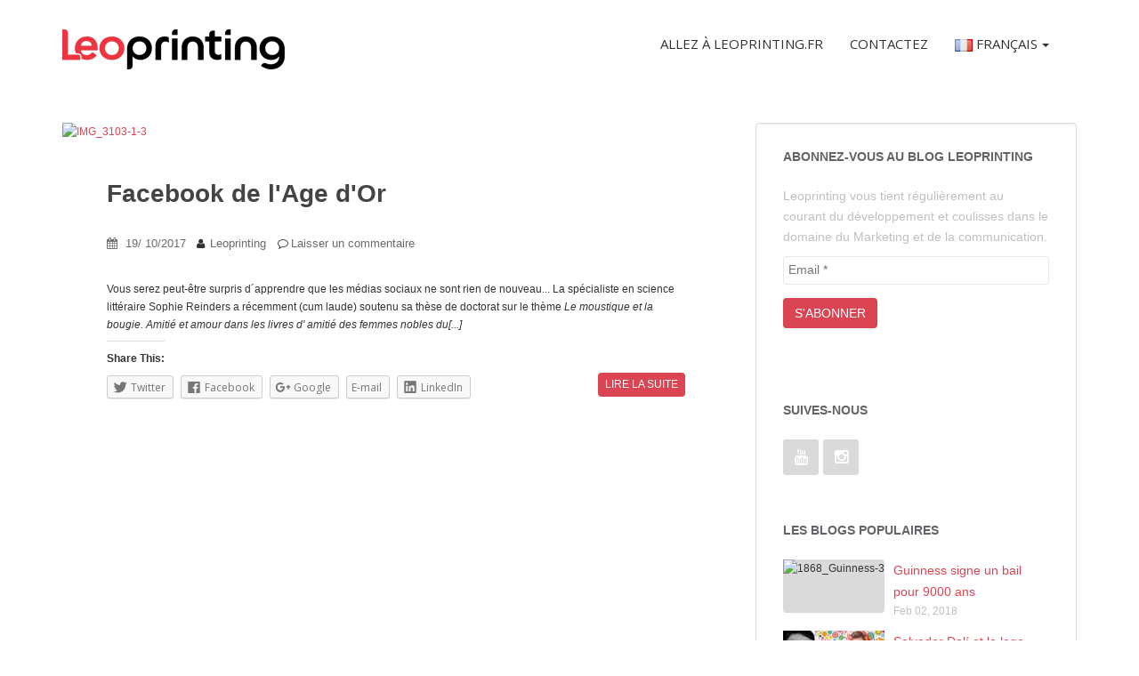

--- FILE ---
content_type: text/html;charset=utf-8
request_url: https://blog.leoprinting.fr/archive/2017/10
body_size: 7651
content:
<!doctype html><!--[if lt IE 7]> <html class="no-js lt-ie9 lt-ie8 lt-ie7" lang="en" > <![endif]--><!--[if IE 7]>    <html class="no-js lt-ie9 lt-ie8" lang="en" >        <![endif]--><!--[if IE 8]>    <html class="no-js lt-ie9" lang="en" >               <![endif]--><!--[if gt IE 8]><!--><html class="no-js" lang="en"><!--<![endif]--><head>
    <meta charset="utf-8">
    <meta http-equiv="X-UA-Compatible" content="IE=edge,chrome=1">
    <meta name="author" content="Leoprinting GmbH">
    <meta name="description" content="blog">
    <meta name="generator" content="HubSpot">
    <title>Blog | Leoprinting</title>
    <link rel="shortcut icon" href="https://blog.leoprinting.fr/hubfs/cropped-logoLP-lettercontouren-032C-zwart-e1432304551267.png">
    
<meta name="viewport" content="width=device-width, initial-scale=1">

    <script src="/hs/hsstatic/jquery-libs/static-1.1/jquery/jquery-1.7.1.js"></script>
<script>hsjQuery = window['jQuery'];</script>
    <meta property="og:description" content="blog">
    <meta property="og:title" content="Blog | Leoprinting">
    <meta name="twitter:description" content="blog">
    <meta name="twitter:title" content="Blog | Leoprinting">

    

    
    <style>
a.cta_button{-moz-box-sizing:content-box !important;-webkit-box-sizing:content-box !important;box-sizing:content-box !important;vertical-align:middle}.hs-breadcrumb-menu{list-style-type:none;margin:0px 0px 0px 0px;padding:0px 0px 0px 0px}.hs-breadcrumb-menu-item{float:left;padding:10px 0px 10px 10px}.hs-breadcrumb-menu-divider:before{content:'›';padding-left:10px}.hs-featured-image-link{border:0}.hs-featured-image{float:right;margin:0 0 20px 20px;max-width:50%}@media (max-width: 568px){.hs-featured-image{float:none;margin:0;width:100%;max-width:100%}}.hs-screen-reader-text{clip:rect(1px, 1px, 1px, 1px);height:1px;overflow:hidden;position:absolute !important;width:1px}
</style>

<link rel="stylesheet" href="/hs/hsstatic/AsyncSupport/static-1.501/sass/comments_listing_asset.css">
<!-- Editor Styles -->
<style id="hs_editor_style" type="text/css">
#hs_cos_wrapper_module_155679108947072  { display: block !important; padding-top: 18px !important }
</style>
    

    

<meta name="google-site-verification" content="9KM_isElfpZSPloNOFs-DSN7WQj_USww51Q_8Y5xBYo">
<meta name="google-site-verification" content="h2PoFAiPDXUPr9-XoIpM_UTMU0xxx0wIep46Mrhb8D8">
<meta name="google-site-verification" content="UTUKP_CKRCTGPjcOznbYnBbpFm5AGo5axZXC392wvxc">
<meta name="google-site-verification" content="Acqfaydm0yw0nIF6GecRoo8ao4fFmeMZEQdtQY_Zxec">
<meta name="google-site-verification" content="dwgkM0grsRrdU3uW49UaFtoMnr3yY--pHZlyMRfzJgc">
<meta name="google-site-verification" content="yhiABzsORzGfgHZlBc6usbgmo5r3w7zJB-QWNro4HqQ">
<meta name="google-site-verification" content="SOwW6MEqVRcfFqhonE3IoYnR-_tSmHSwjJpEDormZiU">
<meta name="google-site-verification" content="F8rG0s0aPy8eUTrH8jMfBJ57KyTrvtB6fP2K8IdyNYI">
<meta name="google-site-verification" content="AOuMzbCNFl-m5H9PGAsjsgIF-8yw8qNR4j3jkLH7lZg">

<!-- Google Tag Manager -->
<script>(function(w,d,s,l,i){w[l]=w[l]||[];w[l].push({'gtm.start':
new Date().getTime(),event:'gtm.js'});var f=d.getElementsByTagName(s)[0],
j=d.createElement(s),dl=l!='dataLayer'?'&l='+l:'';j.async=true;j.src=
'https://www.googletagmanager.com/gtm.js?id='+i+dl;f.parentNode.insertBefore(j,f);
})(window,document,'script','dataLayer','GTM-KF3NWQS');</script>
<!-- End Google Tag Manager -->

<meta property="og:type" content="blog">
<meta name="twitter:card" content="summary">
<meta name="twitter:domain" content="blog.leoprinting.fr">
<link rel="alternate" type="application/rss+xml" href="https://blog.leoprinting.fr/rss.xml">
<script src="//platform.linkedin.com/in.js" type="text/javascript">
    lang: en_US
</script>

<meta http-equiv="content-language" content="en">
<link rel="stylesheet" href="//7052064.fs1.hubspotusercontent-na1.net/hubfs/7052064/hub_generated/template_assets/DEFAULT_ASSET/1768583176902/template_layout.min.css">


<link rel="stylesheet" href="https://blog.leoprinting.fr/hubfs/hub_generated/template_assets/1/6366676035/1742567834535/template_Leoprinting_October2018-style.min.css">

    <style type="text/css">
#hs_form_target_module_1557484345362162 span.hs-form-required{
	display: none;
}
  .hs-rss-item.hs-with-featured-image {
    position: relative;
    padding-left: 110px;
    margin-bottom: 10px;
    min-height: 70px;
}
.hs-rss-item-image-wrapper {
    position: absolute;
    left: 0;
    top: 0;
    width: 114px;
}
.hs-rss-item-text {
    padding-left: 14px;
}
.popular-post-wrapper img.hs-rss-featured-image {
    width: 114px;
    height: 63px;
}
</style>
    

</head>
<body class="blog   hs-blog-id-7079976844 hs-blog-listing" style="">
    <div class="header-container-wrapper">
    <div class="header-container container-fluid">

<div class="row-fluid-wrapper row-depth-1 row-number-1 ">
<div class="row-fluid ">
<div class="span12 widget-span widget-type-global_group " style="" data-widget-type="global_group" data-x="0" data-w="12">
<div class="" data-global-widget-path="generated_global_groups/9287465992.html"><div class="row-fluid-wrapper row-depth-1 row-number-1 ">
<div class="row-fluid ">
<div class="span12 widget-span widget-type-cell custom-header" style="" data-widget-type="cell" data-x="0" data-w="12">

<div class="row-fluid-wrapper row-depth-1 row-number-2 ">
<div class="row-fluid ">
<div class="span12 widget-span widget-type-cell page-center" style="" data-widget-type="cell" data-x="0" data-w="12">

<div class="row-fluid-wrapper row-depth-1 row-number-3 ">
<div class="row-fluid ">
<div class="span4 widget-span widget-type-custom_widget custom-logo" style="" data-widget-type="custom_widget" data-x="0" data-w="4">
<div id="hs_cos_wrapper_module_155679108947072" class="hs_cos_wrapper hs_cos_wrapper_widget hs_cos_wrapper_type_module widget-type-rich_text" style="" data-hs-cos-general-type="widget" data-hs-cos-type="module"><span id="hs_cos_wrapper_module_155679108947072_" class="hs_cos_wrapper hs_cos_wrapper_widget hs_cos_wrapper_type_rich_text" style="" data-hs-cos-general-type="widget" data-hs-cos-type="rich_text"><p><img src="https://blog.leoprinting.fr/hs-fs/hubfs/leoprinting-logo-25.png?width=250&amp;height=45&amp;name=leoprinting-logo-25.png" width="250" height="45" loading="lazy" alt="leoprinting-logo-25" style="height: auto; max-width: 100%; width: 250px;" srcset="https://blog.leoprinting.fr/hs-fs/hubfs/leoprinting-logo-25.png?width=125&amp;height=23&amp;name=leoprinting-logo-25.png 125w, https://blog.leoprinting.fr/hs-fs/hubfs/leoprinting-logo-25.png?width=250&amp;height=45&amp;name=leoprinting-logo-25.png 250w, https://blog.leoprinting.fr/hs-fs/hubfs/leoprinting-logo-25.png?width=375&amp;height=68&amp;name=leoprinting-logo-25.png 375w, https://blog.leoprinting.fr/hs-fs/hubfs/leoprinting-logo-25.png?width=500&amp;height=90&amp;name=leoprinting-logo-25.png 500w, https://blog.leoprinting.fr/hs-fs/hubfs/leoprinting-logo-25.png?width=625&amp;height=113&amp;name=leoprinting-logo-25.png 625w, https://blog.leoprinting.fr/hs-fs/hubfs/leoprinting-logo-25.png?width=750&amp;height=135&amp;name=leoprinting-logo-25.png 750w" sizes="(max-width: 250px) 100vw, 250px"><a href="https://blog.leoprinting.fr/"></a></p></span></div>

</div><!--end widget-span -->
<div class="span8 widget-span widget-type-custom_widget custom-menu-primary" style="" data-widget-type="custom_widget" data-x="4" data-w="8">
<div id="hs_cos_wrapper_module_155679108947073" class="hs_cos_wrapper hs_cos_wrapper_widget hs_cos_wrapper_type_module widget-type-menu" style="" data-hs-cos-general-type="widget" data-hs-cos-type="module">
<span id="hs_cos_wrapper_module_155679108947073_" class="hs_cos_wrapper hs_cos_wrapper_widget hs_cos_wrapper_type_menu" style="" data-hs-cos-general-type="widget" data-hs-cos-type="menu"><div id="hs_menu_wrapper_module_155679108947073_" class="hs-menu-wrapper active-branch flyouts hs-menu-flow-horizontal" role="navigation" data-sitemap-name="default" data-menu-id="9287470262" aria-label="Navigation Menu">
 <ul role="menu">
  <li class="hs-menu-item hs-menu-depth-1" role="none"><a href="https://www.leoprinting.fr/" role="menuitem">ALLEZ À LEOPRINTING.FR</a></li>
  <li class="hs-menu-item hs-menu-depth-1" role="none"><a href="https://www.leoprinting.fr/page/fr/contact" role="menuitem">CONTACTEZ</a></li>
  <li class="hs-menu-item hs-menu-depth-1 hs-item-has-children" role="none"><a href="https://blog.leoprinting.fr/" aria-haspopup="true" aria-expanded="false" role="menuitem"><img alt="FR" src="https://blog.leoprinting.fr/hubfs/flags/fr.png" style="width:20px; display: initial;"> Français</a>
   <ul role="menu" class="hs-menu-children-wrapper">
    <li class="hs-menu-item hs-menu-depth-2" role="none"><a href="https://blog.leoprinting.de/" role="menuitem"><img alt="DE" src="https://blog.leoprinting.fr/hubfs/flags/de.png" style="width:20px; display: initial;"> Deutsch</a></li>
    <li class="hs-menu-item hs-menu-depth-2" role="none"><a href="https://blog.leoprinting.co.uk/" role="menuitem"><img alt="EN" src="https://blog.leoprinting.fr/hubfs/flags/en.png" style="width:20px; display: initial;"> English</a></li>
    <li class="hs-menu-item hs-menu-depth-2" role="none"><a href="https://blog.leoprinting.be/" role="menuitem"><img alt="BE" src="https://blog.leoprinting.fr/hubfs/flags/be.png" style="width:20px; display: initial;"> Belgium</a></li>
    <li class="hs-menu-item hs-menu-depth-2" role="none"><a href="https://blog.leoprinting.nl/" role="menuitem"><img alt="NL" src="https://blog.leoprinting.fr/hubfs/flags/nl.png" style="width:20px; display: initial;"> Nederlands</a></li>
    <li class="hs-menu-item hs-menu-depth-2" role="none"><a href="https://blog.leoprinting.es/" role="menuitem"><img alt="ES" src="https://blog.leoprinting.fr/hubfs/flags/es.png" style="width:20px; display: initial;"> Español</a></li>
   </ul></li>
 </ul>
</div></span></div>

</div><!--end widget-span -->
</div><!--end row-->
</div><!--end row-wrapper -->

</div><!--end widget-span -->
</div><!--end row-->
</div><!--end row-wrapper -->

</div><!--end widget-span -->
</div><!--end row-->
</div><!--end row-wrapper -->
</div>
</div><!--end widget-span -->
</div><!--end row-->
</div><!--end row-wrapper -->

    </div><!--end header -->
</div><!--end header wrapper -->

<div class="body-container-wrapper">
    <div class="body-container container-fluid">

<div class="row-fluid-wrapper row-depth-1 row-number-1 ">
<div class="row-fluid ">
<div class="span12 widget-span widget-type-cell page-center content-wrapper" style="" data-widget-type="cell" data-x="0" data-w="12">

<div class="row-fluid-wrapper row-depth-1 row-number-2 ">
<div class="row-fluid ">
<div class="span8 widget-span widget-type-cell blog-content" style="" data-widget-type="cell" data-x="0" data-w="8">

<div class="row-fluid-wrapper row-depth-1 row-number-3 ">
<div class="row-fluid ">
<div class="span12 widget-span widget-type-custom_widget " style="" data-widget-type="custom_widget" data-x="0" data-w="12">
<div id="hs_cos_wrapper_module_1523032069834331" class="hs_cos_wrapper hs_cos_wrapper_widget hs_cos_wrapper_type_module widget-type-blog_content" style="" data-hs-cos-general-type="widget" data-hs-cos-type="module">
   <div class="blog-section">
<div class="blog-listing-wrapper cell-wrapper">
<div class="post-listing">
<div class="post-item">
<div class="post-item-inner-wrapper">
<div class="hs-featured-image-wrapper">
<a href="https://blog.leoprinting.fr/blog/facebook-de-lage-dor-facebook-de-lage-dor" title="" class="hs-featured-image-link">
<img src="https://blog.leoprinting.fr/hs-fs/hubfs/IMG_3103-1-3.jpg?width=755&amp;name=IMG_3103-1-3.jpg" class="hs-featured-image" alt="IMG_3103-1-3">
</a>
</div>
<div class="blog-contant-wrap">
<div class="blog-title-sec">
<h2><a href="https://blog.leoprinting.fr/blog/facebook-de-lage-dor-facebook-de-lage-dor">Facebook de l'Age d'Or</a></h2>
<div class="blog-author-wrap">
<span class="posted-on">
<i class="fa fa-calendar"></i>19/ 10/2017
</span>
<span class="author-name-sec">
<i class="fa fa-user"></i>
<a class="author-link" href="https://blog.leoprinting.fr/author/leoprinting">Leoprinting</a>
</span>
<span class="comments-link">
<i class="fa fa-comment-o"></i>
<a href="https://blog.leoprinting.fr/blog/facebook-de-lage-dor-facebook-de-lage-dor#comments-listing">Laisser un commentaire</a>
</span>
</div>
</div>
<div class="entry-content">
<div class="post-body clearfix">
<p>Vous serez peut-être surpris d´apprendre que les médias sociaux ne sont rien de nouveau... La spécialiste en science littéraire Sophie Reinders a récemment (cum laude) soutenu sa thèse de doctorat sur le thème <em>Le moustique et la bougie. Amitié et amour dans les livres d' amitié des femmes nobles du[...]</em></p>
</div>
<div class="social-share">
<div class="social-share-sd-sharing">
<h3 class="sd-title">
<span>Share this:</span>
</h3>
<div class="sd-content">
<ul>
<li class="share-twitter">
<a href="https://twitter.com/intent/tweet?url=https://blog.leoprinting.fr/blog/facebook-de-lage-dor-facebook-de-lage-dor&amp;text=Facebook%20de%20l'Age%20d'Or" target="_blank" class="share-twitter sd-button share-icon" title="Click to share with Twitter">
<span>Twitter</span>
</a>
</li>
<li class="share-facebook">
<a href="http://www.facebook.com/share.php?u=https://blog.leoprinting.fr/blog/facebook-de-lage-dor-facebook-de-lage-dor" onclick="window.open('http://www.facebook.com/share.php?u=https://blog.leoprinting.fr/blog/facebook-de-lage-dor-facebook-de-lage-dor', 'newwindow', 'width=530,height=600,toolbar=no,directories=no,status=no,menubar=no,scrollbars=yes,copyhistory=no,resizable=yes'); return false;" target="_blank" class="share-facebook sd-button share-icon" title="Click to share on Facebook">
<span>Facebook</span>
</a>
</li>	
<li class="share-google-plus-1">
<a href="https://plus.google.com/share?url=https://blog.leoprinting.fr/blog/facebook-de-lage-dor-facebook-de-lage-dor" onclick="window.open('https://plus.google.com/share?url=https://blog.leoprinting.fr/blog/facebook-de-lage-dor-facebook-de-lage-dor', 'newwindow', 'width=530,height=600,toolbar=no,directories=no,status=no,menubar=no,scrollbars=yes,copyhistory=no,resizable=yes'); return false;" target="_self" class="share-google-plus-1 sd-button share-icon" title="Click to share on Google+">
<span>Google</span>
</a>
</li>
<li class="share-email share-service-visible">
<a class="share_email" href="mailto:?body=https://blog.leoprinting.fr/blog/facebook-de-lage-dor-facebook-de-lage-dor" title="email">
<span>E-mail</span>
</a>
</li>
<li class="share-linkedin">
<a onclick="window.open('http://www.linkedin.com/shareArticle?mini=true&amp;url=https://blog.leoprinting.fr/blog/facebook-de-lage-dor-facebook-de-lage-dor', 'newwindow', 'width=530,height=600,toolbar=no,directories=no,status=no,menubar=no,scrollbars=yes,copyhistory=no,resizable=yes'); return false;" target="_self" class="share-linkedin sd-button share-icon" title="Click to share on LinkedIn.">
<span>LinkedIn</span>
</a>
</li>
<li class="share-end"></li>
</ul>
</div>
</div>
</div>
<div class="read-more-btn">
<a class="more-link" href="https://blog.leoprinting.fr/blog/facebook-de-lage-dor-facebook-de-lage-dor">Lire la suite</a>
</div>
</div>
</div>
</div>
</div>
</div>
<div class="blog-pagination clearfix">
</div>
</div>
</div>
</div>

</div><!--end widget-span -->
</div><!--end row-->
</div><!--end row-wrapper -->

<div class="row-fluid-wrapper row-depth-1 row-number-4 ">
<div class="row-fluid ">
<div class="span12 widget-span widget-type-custom_widget " style="" data-widget-type="custom_widget" data-x="0" data-w="12">
<div id="hs_cos_wrapper_module_154037620553267" class="hs_cos_wrapper hs_cos_wrapper_widget hs_cos_wrapper_type_module" style="" data-hs-cos-general-type="widget" data-hs-cos-type="module"><div class="custom-related-wrapper">
  
</div></div>

</div><!--end widget-span -->
</div><!--end row-->
</div><!--end row-wrapper -->

<div class="row-fluid-wrapper row-depth-1 row-number-5 ">
<div class="row-fluid ">
<div class="span12 widget-span widget-type-custom_widget " style="" data-widget-type="custom_widget" data-x="0" data-w="12">
<div id="hs_cos_wrapper_module_1523032063950328" class="hs_cos_wrapper hs_cos_wrapper_widget hs_cos_wrapper_type_module widget-type-blog_comments" style="" data-hs-cos-general-type="widget" data-hs-cos-type="module"><span id="hs_cos_wrapper_module_1523032063950328_blog_comments" class="hs_cos_wrapper hs_cos_wrapper_widget hs_cos_wrapper_type_blog_comments" style="" data-hs-cos-general-type="widget" data-hs-cos-type="blog_comments">
</span></div>

</div><!--end widget-span -->
</div><!--end row-->
</div><!--end row-wrapper -->

<div class="row-fluid-wrapper row-depth-1 row-number-6 ">
<div class="row-fluid ">
<div class="span12 widget-span widget-type-custom_widget " style="" data-widget-type="custom_widget" data-x="0" data-w="12">
<div id="hs_cos_wrapper_module_1540467341224162" class="hs_cos_wrapper hs_cos_wrapper_widget hs_cos_wrapper_type_module" style="" data-hs-cos-general-type="widget" data-hs-cos-type="module"></div>

</div><!--end widget-span -->
</div><!--end row-->
</div><!--end row-wrapper -->

</div><!--end widget-span -->
<div class="span4 widget-span widget-type-cell blog-sidebar" style="" data-widget-type="cell" data-x="8" data-w="4">

<div class="row-fluid-wrapper row-depth-1 row-number-7 ">
<div class="row-fluid ">
<div class="span12 widget-span widget-type-custom_widget custom-blog-sidebar-form" style="" data-widget-type="custom_widget" data-x="0" data-w="12">
<div id="hs_cos_wrapper_module_1557484345362162" class="hs_cos_wrapper hs_cos_wrapper_widget hs_cos_wrapper_type_module widget-type-form" style="" data-hs-cos-general-type="widget" data-hs-cos-type="module">


	



	<span id="hs_cos_wrapper_module_1557484345362162_" class="hs_cos_wrapper hs_cos_wrapper_widget hs_cos_wrapper_type_form" style="" data-hs-cos-general-type="widget" data-hs-cos-type="form"><h3 id="hs_cos_wrapper_module_1557484345362162_title" class="hs_cos_wrapper form-title" data-hs-cos-general-type="widget_field" data-hs-cos-type="text">ABONNEZ-VOUS AU BLOG LEOPRINTING</h3>

<div id="hs_form_target_module_1557484345362162"></div>









</span>
</div>

</div><!--end widget-span -->
</div><!--end row-->
</div><!--end row-wrapper -->

<div class="row-fluid-wrapper row-depth-1 row-number-8 ">
<div class="row-fluid ">
<div class="span12 widget-span widget-type-custom_widget " style="" data-widget-type="custom_widget" data-x="0" data-w="12">
<div id="hs_cos_wrapper_module_1557494146382128" class="hs_cos_wrapper hs_cos_wrapper_widget hs_cos_wrapper_type_module" style="" data-hs-cos-general-type="widget" data-hs-cos-type="module"><div id="sparkling-social-4" class="widget sparkling-social">
  <h3 class="widget-title">
    <span>SUIVES-NOUS</span>
  </h3>
  <div class="sidebar-social-icons">
    <a href="https://www.youtube.com/channel/UCp1BUUczyECJ0QFV7JLOFcg" class="youtube" target="_blank">
      <i class="social_icon fa fa-youtube"></i>
    </a>
    <a href="https://www.instagram.com/leoprinting/?hl=nl" class="instagram" target="_blank">
      <i class="social_icon fa fa-instagram"></i>
    </a>
  </div>
</div></div>

</div><!--end widget-span -->
</div><!--end row-->
</div><!--end row-wrapper -->

<div class="row-fluid-wrapper row-depth-1 row-number-9 ">
<div class="row-fluid ">
<div class="span12 widget-span widget-type-custom_widget custom-sidebar-popular post" style="" data-widget-type="custom_widget" data-x="0" data-w="12">
<div id="hs_cos_wrapper_module_1557494222488268" class="hs_cos_wrapper hs_cos_wrapper_widget hs_cos_wrapper_type_module" style="" data-hs-cos-general-type="widget" data-hs-cos-type="module"><div class="popular-post-wrapper">
  <h3>LES BLOGS POPULAIRES</h3>
  
  
  <div class="hs-rss-item  hs-with-featured-image">
    <div class="hs-rss-item-image-wrapper">
       <img alt="1868_Guinness-3" src="https://blog.leoprinting.fr/hs-fs/hubfs/1868_Guinness-3.jpg?width=133&amp;name=1868_Guinness-3.jpg" class="hs-rss-featured-image">
    </div>
    <div class="hs-rss-item-text">
      <a href="https://blog.leoprinting.fr/blog/guinness-signe-un-contrat-de-location-en-1759-pour-plus-de-9000-ans-et-continue-encore-aujourdhui-de-payer-le-loyer" class="hs-rss-title"><span>Guinness signe un bail pour 9000 ans</span></a>
      <span class="date">Feb 02, 2018</span>
    </div>
  </div>
  
  <div class="hs-rss-item  hs-with-featured-image">
    <div class="hs-rss-item-image-wrapper">
       <img alt="Omslag-4" src="https://blog.leoprinting.fr/hs-fs/hubfs/Omslag-4.jpg?width=133&amp;name=Omslag-4.jpg" class="hs-rss-featured-image">
    </div>
    <div class="hs-rss-item-text">
      <a href="https://blog.leoprinting.fr/blog/salvador-dali-et-le-logo-chupa-chups" class="hs-rss-title"><span>Salvador Dalí et le logo Chupa Chups</span></a>
      <span class="date">Jun 02, 2017</span>
    </div>
  </div>
  
  <div class="hs-rss-item  hs-with-featured-image">
    <div class="hs-rss-item-image-wrapper">
      
    </div>
    <div class="hs-rss-item-text">
      <a href="https://blog.leoprinting.fr/blog/lhistoire-du-logo-apple" class="hs-rss-title"><span>L'Histoire du Logo Apple</span></a>
      <span class="date">Apr 20, 2017</span>
    </div>
  </div>
  
</div></div>

</div><!--end widget-span -->
</div><!--end row-->
</div><!--end row-wrapper -->

<div class="row-fluid-wrapper row-depth-1 row-number-10 ">
<div class="row-fluid ">
<div class="span12 widget-span widget-type-custom_widget custom-sidebar-archives" style="" data-widget-type="custom_widget" data-x="0" data-w="12">
<div id="hs_cos_wrapper_module_1557494292093436" class="hs_cos_wrapper hs_cos_wrapper_widget hs_cos_wrapper_type_module widget-type-post_filter" style="" data-hs-cos-general-type="widget" data-hs-cos-type="module">
  


<span id="hs_cos_wrapper_module_1557494292093436_" class="hs_cos_wrapper hs_cos_wrapper_widget hs_cos_wrapper_type_post_filter" style="" data-hs-cos-general-type="widget" data-hs-cos-type="post_filter"><div class="block">
  <h3>ARCHIVE</h3>
  <div class="widget-module">
    <ul>
      
        <li>
          <a href="https://blog.leoprinting.fr/archive/2017/06">June 2017 <span class="filter-link-count" dir="ltr">(5)</span></a>
        </li>
      
        <li>
          <a href="https://blog.leoprinting.fr/archive/2017/04">April 2017 <span class="filter-link-count" dir="ltr">(4)</span></a>
        </li>
      
        <li>
          <a href="https://blog.leoprinting.fr/archive/2017/05">May 2017 <span class="filter-link-count" dir="ltr">(4)</span></a>
        </li>
      
        <li>
          <a href="https://blog.leoprinting.fr/archive/2017/08">August 2017 <span class="filter-link-count" dir="ltr">(4)</span></a>
        </li>
      
        <li>
          <a href="https://blog.leoprinting.fr/archive/2017/09">September 2017 <span class="filter-link-count" dir="ltr">(4)</span></a>
        </li>
      
        <li style="display:none;">
          <a href="https://blog.leoprinting.fr/archive/2017/03">March 2017 <span class="filter-link-count" dir="ltr">(3)</span></a>
        </li>
      
        <li style="display:none;">
          <a href="https://blog.leoprinting.fr/archive/2017/07">July 2017 <span class="filter-link-count" dir="ltr">(3)</span></a>
        </li>
      
        <li style="display:none;">
          <a href="https://blog.leoprinting.fr/archive/2018/03">March 2018 <span class="filter-link-count" dir="ltr">(2)</span></a>
        </li>
      
        <li style="display:none;">
          <a href="https://blog.leoprinting.fr/archive/2018/06">June 2018 <span class="filter-link-count" dir="ltr">(2)</span></a>
        </li>
      
        <li style="display:none;">
          <a href="https://blog.leoprinting.fr/archive/2020/03">March 2020 <span class="filter-link-count" dir="ltr">(2)</span></a>
        </li>
      
        <li style="display:none;">
          <a href="https://blog.leoprinting.fr/archive/2020/05">May 2020 <span class="filter-link-count" dir="ltr">(2)</span></a>
        </li>
      
        <li style="display:none;">
          <a href="https://blog.leoprinting.fr/archive/2017/10">October 2017 <span class="filter-link-count" dir="ltr">(1)</span></a>
        </li>
      
        <li style="display:none;">
          <a href="https://blog.leoprinting.fr/archive/2017/11">November 2017 <span class="filter-link-count" dir="ltr">(1)</span></a>
        </li>
      
        <li style="display:none;">
          <a href="https://blog.leoprinting.fr/archive/2017/12">December 2017 <span class="filter-link-count" dir="ltr">(1)</span></a>
        </li>
      
        <li style="display:none;">
          <a href="https://blog.leoprinting.fr/archive/2018/01">January 2018 <span class="filter-link-count" dir="ltr">(1)</span></a>
        </li>
      
        <li style="display:none;">
          <a href="https://blog.leoprinting.fr/archive/2018/02">February 2018 <span class="filter-link-count" dir="ltr">(1)</span></a>
        </li>
      
        <li style="display:none;">
          <a href="https://blog.leoprinting.fr/archive/2018/05">May 2018 <span class="filter-link-count" dir="ltr">(1)</span></a>
        </li>
      
        <li style="display:none;">
          <a href="https://blog.leoprinting.fr/archive/2018/07">July 2018 <span class="filter-link-count" dir="ltr">(1)</span></a>
        </li>
      
        <li style="display:none;">
          <a href="https://blog.leoprinting.fr/archive/2018/08">August 2018 <span class="filter-link-count" dir="ltr">(1)</span></a>
        </li>
      
        <li style="display:none;">
          <a href="https://blog.leoprinting.fr/archive/2018/09">September 2018 <span class="filter-link-count" dir="ltr">(1)</span></a>
        </li>
      
        <li style="display:none;">
          <a href="https://blog.leoprinting.fr/archive/2018/10">October 2018 <span class="filter-link-count" dir="ltr">(1)</span></a>
        </li>
      
        <li style="display:none;">
          <a href="https://blog.leoprinting.fr/archive/2018/11">November 2018 <span class="filter-link-count" dir="ltr">(1)</span></a>
        </li>
      
        <li style="display:none;">
          <a href="https://blog.leoprinting.fr/archive/2019/10">October 2019 <span class="filter-link-count" dir="ltr">(1)</span></a>
        </li>
      
        <li style="display:none;">
          <a href="https://blog.leoprinting.fr/archive/2020/12">December 2020 <span class="filter-link-count" dir="ltr">(1)</span></a>
        </li>
      
        <li style="display:none;">
          <a href="https://blog.leoprinting.fr/archive/2024/06">June 2024 <span class="filter-link-count" dir="ltr">(1)</span></a>
        </li>
      
        <li style="display:none;">
          <a href="https://blog.leoprinting.fr/archive/2024/10">October 2024 <span class="filter-link-count" dir="ltr">(1)</span></a>
        </li>
      
    </ul>
    
      <a class="filter-expand-link" href="#">See all</a>
    
  </div>
</div>
</span></div>

</div><!--end widget-span -->
</div><!--end row-->
</div><!--end row-wrapper -->

<div class="row-fluid-wrapper row-depth-1 row-number-11 ">
<div class="row-fluid ">
<div class="span12 widget-span widget-type-custom_widget custom-sidebar-category" style="" data-widget-type="custom_widget" data-x="0" data-w="12">
<div id="hs_cos_wrapper_module_1557494386151701" class="hs_cos_wrapper hs_cos_wrapper_widget hs_cos_wrapper_type_module widget-type-post_filter" style="" data-hs-cos-general-type="widget" data-hs-cos-type="module">
  


<span id="hs_cos_wrapper_module_1557494386151701_" class="hs_cos_wrapper hs_cos_wrapper_widget hs_cos_wrapper_type_post_filter" style="" data-hs-cos-general-type="widget" data-hs-cos-type="post_filter"><div class="block">
  <h3>CATEGORIES</h3>
  <div class="widget-module">
    <ul>
      
        <li>
          <a href="https://blog.leoprinting.fr/tag/leoprinting-fr">Leoprinting <span class="filter-link-count" dir="ltr">(32)</span></a>
        </li>
      
        <li>
          <a href="https://blog.leoprinting.fr/tag/marketing-fr">Marketing <span class="filter-link-count" dir="ltr">(27)</span></a>
        </li>
      
        <li>
          <a href="https://blog.leoprinting.fr/tag/nieuws-fr">Actualités <span class="filter-link-count" dir="ltr">(18)</span></a>
        </li>
      
        <li>
          <a href="https://blog.leoprinting.fr/tag/producten-fr">Produit <span class="filter-link-count" dir="ltr">(11)</span></a>
        </li>
      
        <li>
          <a href="https://blog.leoprinting.fr/tag/uncategorized-fr">Uncategorized <span class="filter-link-count" dir="ltr">(6)</span></a>
        </li>
      
        <li style="display:none;">
          <a href="https://blog.leoprinting.fr/tag/customer-loyalty">Customer Loyalty <span class="filter-link-count" dir="ltr">(1)</span></a>
        </li>
      
        <li style="display:none;">
          <a href="https://blog.leoprinting.fr/tag/employee-loyalty">Employee Loyalty <span class="filter-link-count" dir="ltr">(1)</span></a>
        </li>
      
        <li style="display:none;">
          <a href="https://blog.leoprinting.fr/tag/inspiration">Inspiration <span class="filter-link-count" dir="ltr">(1)</span></a>
        </li>
      
        <li style="display:none;">
          <a href="https://blog.leoprinting.fr/tag/leoprinting">Leoprinting <span class="filter-link-count" dir="ltr">(1)</span></a>
        </li>
      
        <li style="display:none;">
          <a href="https://blog.leoprinting.fr/tag/marketing-nl">Marketing <span class="filter-link-count" dir="ltr">(1)</span></a>
        </li>
      
    </ul>
    
      <a class="filter-expand-link" href="#">See all</a>
    
  </div>
</div>
</span></div>

</div><!--end widget-span -->
</div><!--end row-->
</div><!--end row-wrapper -->

</div><!--end widget-span -->
</div><!--end row-->
</div><!--end row-wrapper -->

</div><!--end widget-span -->
</div><!--end row-->
</div><!--end row-wrapper -->

    </div><!--end body -->
</div><!--end body wrapper -->

<div class="footer-container-wrapper">
    <div class="footer-container container-fluid">

<div class="row-fluid-wrapper row-depth-1 row-number-1 ">
<div class="row-fluid ">
<div class="span12 widget-span widget-type-cell " style="" data-widget-type="cell" data-x="0" data-w="12">

<div class="row-fluid-wrapper row-depth-1 row-number-2 ">
<div class="row-fluid ">
<div class="span12 widget-span widget-type-cell custom-footer" style="" data-widget-type="cell" data-x="0" data-w="12">

<div class="row-fluid-wrapper row-depth-1 row-number-3 ">
<div class="row-fluid ">
<div class="span12 widget-span widget-type-cell custom-footer-top" style="" data-widget-type="cell" data-x="0" data-w="12">

<div class="row-fluid-wrapper row-depth-1 row-number-4 ">
<div class="row-fluid ">
<div class="span12 widget-span widget-type-cell page-center" style="" data-widget-type="cell" data-x="0" data-w="12">

<div class="row-fluid-wrapper row-depth-2 row-number-1 ">
<div class="row-fluid ">
<div class="span4 widget-span widget-type-custom_widget custom-footer-info" style="" data-widget-type="custom_widget" data-x="0" data-w="4">
<div id="hs_cos_wrapper_module_155738920300562" class="hs_cos_wrapper hs_cos_wrapper_widget hs_cos_wrapper_type_module widget-type-rich_text" style="" data-hs-cos-general-type="widget" data-hs-cos-type="module"><span id="hs_cos_wrapper_module_155738920300562_" class="hs_cos_wrapper hs_cos_wrapper_widget hs_cos_wrapper_type_rich_text" style="" data-hs-cos-general-type="widget" data-hs-cos-type="rich_text"><h3>À PROPOS DE LEOPRINTING</h3>
<br><span>Votre idée en un produit promotionnel unique. Le but de Leoprinting est d´aider les entreprises à communiquer efficacement leur marque, produit ou message sur le marché afin d´établir et renforcer les relations commerciales.<span>&nbsp;</span></span><br><br><strong>Leoprinting France</strong><br><span>121, rue Chanzy BP 90140</span><br><span>59260 Lille-Hellemmes</span><br><span>France</span><br><br><span>Tel: +33 36 688 0494</span><br><span>https://www.leoprinting.fr</span><br><span>contact@leoprinting.com</span></span></div>

</div><!--end widget-span -->
<div class="span4 widget-span widget-type-custom_widget custom-footer-form1" style="" data-widget-type="custom_widget" data-x="4" data-w="4">
<div id="hs_cos_wrapper_module_155738920300563" class="hs_cos_wrapper hs_cos_wrapper_widget hs_cos_wrapper_type_module widget-type-form" style="" data-hs-cos-general-type="widget" data-hs-cos-type="module">


	



	<span id="hs_cos_wrapper_module_155738920300563_" class="hs_cos_wrapper hs_cos_wrapper_widget hs_cos_wrapper_type_form" style="" data-hs-cos-general-type="widget" data-hs-cos-type="form"><h3 id="hs_cos_wrapper_module_155738920300563_title" class="hs_cos_wrapper form-title" data-hs-cos-general-type="widget_field" data-hs-cos-type="text">ABONNEZ-VOUS AU BLOG LEOPRINTING</h3>

<div id="hs_form_target_module_155738920300563"></div>









</span>
</div>

</div><!--end widget-span -->
<div class="span4 widget-span widget-type-custom_widget custom-footer-form2" style="" data-widget-type="custom_widget" data-x="8" data-w="4">
<div id="hs_cos_wrapper_module_155738920300664" class="hs_cos_wrapper hs_cos_wrapper_widget hs_cos_wrapper_type_module" style="" data-hs-cos-general-type="widget" data-hs-cos-type="module"><div class="custom-ft-form">
<h3>Buscar un blog</h3>
<form method="get" class="form-search" action="/hs-search-results">
  <div class="row">
      <div class="input-group">
        <input type="text" class="form-control search-query" name="term" placeholder="Buscar...">
        <input type="hidden" name="type" value="BLOG_POST">
        <span class="input-group-btn">
          <button type="submit" class="btn btn-default" name="submit" id="searchsubmit" value="Go" style=""><span class="glyphicon glyphicon-search"></span></button>
        </span>
      </div>
    </div>
  </form>
</div></div>

</div><!--end widget-span -->
</div><!--end row-->
</div><!--end row-wrapper -->

</div><!--end widget-span -->
</div><!--end row-->
</div><!--end row-wrapper -->

</div><!--end widget-span -->
</div><!--end row-->
</div><!--end row-wrapper -->

<div class="row-fluid-wrapper row-depth-1 row-number-1 ">
<div class="row-fluid ">
<div class="span12 widget-span widget-type-cell custom-footer-bottom" style="" data-widget-type="cell" data-x="0" data-w="12">

<div class="row-fluid-wrapper row-depth-1 row-number-2 ">
<div class="row-fluid ">
<div class="span12 widget-span widget-type-cell page-center" style="" data-widget-type="cell" data-x="0" data-w="12">

<div class="row-fluid-wrapper row-depth-2 row-number-1 ">
<div class="row-fluid ">
<div class="span12 widget-span widget-type-custom_widget " style="" data-widget-type="custom_widget" data-x="0" data-w="12">
<div id="hs_cos_wrapper_module_155991854324186" class="hs_cos_wrapper hs_cos_wrapper_widget hs_cos_wrapper_type_module" style="" data-hs-cos-general-type="widget" data-hs-cos-type="module"><div class="social-icons">
  <a href="https://www.youtube.com/channel/UCp1BUUczyECJ0QFV7JLOFcg" class="youtube" target="_blank">
    <i class="social_icon fa fa-youtube"></i>
  </a>
  <a href="https://www.instagram.com/leoprinting/?hl=nl" class="instagram" target="_blank">
  <i class="social_icon fa fa-instagram"></i>
  </a>
</div></div>

</div><!--end widget-span -->
</div><!--end row-->
</div><!--end row-wrapper -->

<div class="row-fluid-wrapper row-depth-2 row-number-2 ">
<div class="row-fluid ">
<div class="span6 widget-span widget-type-custom_widget custom-footer-left" style="" data-widget-type="custom_widget" data-x="0" data-w="6">
<div id="hs_cos_wrapper_module_155738920300668" class="hs_cos_wrapper hs_cos_wrapper_widget hs_cos_wrapper_type_module widget-type-rich_text" style="" data-hs-cos-general-type="widget" data-hs-cos-type="module"><span id="hs_cos_wrapper_module_155738920300668_" class="hs_cos_wrapper hs_cos_wrapper_widget hs_cos_wrapper_type_rich_text" style="" data-hs-cos-general-type="widget" data-hs-cos-type="rich_text"><ul>
<li><a href="https://www.leoprinting.fr" rel=" noopener" target="_blank">ALLEZ À LEOPRINTING.FR</a></li>
<li><a href="https://www.leoprinting.fr/page/fr/contact" rel=" noopener" target="_blank">CONTACTEZ</a></li>
</ul></span></div>

</div><!--end widget-span -->
<div class="span6 widget-span widget-type-custom_widget custom-footer-right" style="" data-widget-type="custom_widget" data-x="6" data-w="6">
<div id="hs_cos_wrapper_module_155738920300669" class="hs_cos_wrapper hs_cos_wrapper_widget hs_cos_wrapper_type_module widget-type-rich_text" style="" data-hs-cos-general-type="widget" data-hs-cos-type="module"><span id="hs_cos_wrapper_module_155738920300669_" class="hs_cos_wrapper hs_cos_wrapper_widget hs_cos_wrapper_type_rich_text" style="" data-hs-cos-general-type="widget" data-hs-cos-type="rich_text"><p>Leogroup All right reserved.</p></span></div>

</div><!--end widget-span -->
</div><!--end row-->
</div><!--end row-wrapper -->

</div><!--end widget-span -->
</div><!--end row-->
</div><!--end row-wrapper -->

</div><!--end widget-span -->
</div><!--end row-->
</div><!--end row-wrapper -->

</div><!--end widget-span -->
</div><!--end row-->
</div><!--end row-wrapper -->

</div><!--end widget-span -->
</div><!--end row-->
</div><!--end row-wrapper -->

    </div><!--end footer -->
</div><!--end footer wrapper -->

    
<!-- HubSpot performance collection script -->
<script defer src="/hs/hsstatic/content-cwv-embed/static-1.1293/embed.js"></script>
<script src="https://blog.leoprinting.fr/hubfs/hub_generated/template_assets/1/6366676034/1742567850232/template_Leoprinting_October2018-main.js"></script>
<script>
var hsVars = hsVars || {}; hsVars['language'] = 'en';
</script>

<script src="/hs/hsstatic/cos-i18n/static-1.53/bundles/project.js"></script>
<script src="/hs/hsstatic/keyboard-accessible-menu-flyouts/static-1.17/bundles/project.js"></script>
<script src="/hs/hsstatic/AsyncSupport/static-1.501/js/comment_listing_asset.js"></script>
<script>
  function hsOnReadyPopulateCommentsFeed() {
    var options = {
      commentsUrl: "https://api-na1.hubapi.com/comments/v3/comments/thread/public?portalId=4408313&offset=0&limit=10000&contentId=0&collectionId=7079976844",
      maxThreadDepth: 1,
      showForm: false,
      
      skipAssociateContactReason: 'blogComment',
      disableContactPromotion: true,
      
      target: "hs_form_target_941472f2-9060-4658-a8be-03fa14ca4574",
      replyTo: "Reply to <em>{{user}}</em>",
      replyingTo: "Replying to {{user}}"
    };
    window.hsPopulateCommentsFeed(options);
  }

  if (document.readyState === "complete" ||
      (document.readyState !== "loading" && !document.documentElement.doScroll)
  ) {
    hsOnReadyPopulateCommentsFeed();
  } else {
    document.addEventListener("DOMContentLoaded", hsOnReadyPopulateCommentsFeed);
  }

</script>


    <!--[if lte IE 8]>
    <script charset="utf-8" src="https://js.hsforms.net/forms/v2-legacy.js"></script>
    <![endif]-->

<script data-hs-allowed="true" src="/_hcms/forms/v2.js"></script>

    <script data-hs-allowed="true">
        var options = {
            portalId: '4408313',
            formId: '4c0e7eeb-1299-4f62-bcdd-75b8fb05382b',
            formInstanceId: '3448',
            
            pageId: '7079976844',
            
            region: 'na1',
            
            
            
            
            
            
            inlineMessage: "Thanks for submitting the form.",
            
            
            rawInlineMessage: "Thanks for submitting the form.",
            
            
            hsFormKey: "c9ab1ef3cdc792a47fe9530fc02bea1b",
            
            
            css: '',
            target: '#hs_form_target_module_1557484345362162',
            
            
            
            
            
            
            
            contentType: "listing-page",
            
            
            
            formsBaseUrl: '/_hcms/forms/',
            
            
            
            formData: {
                cssClass: 'hs-form stacked hs-custom-form'
            }
        };

        options.getExtraMetaDataBeforeSubmit = function() {
            var metadata = {};
            

            if (hbspt.targetedContentMetadata) {
                var count = hbspt.targetedContentMetadata.length;
                var targetedContentData = [];
                for (var i = 0; i < count; i++) {
                    var tc = hbspt.targetedContentMetadata[i];
                     if ( tc.length !== 3) {
                        continue;
                     }
                     targetedContentData.push({
                        definitionId: tc[0],
                        criterionId: tc[1],
                        smartTypeId: tc[2]
                     });
                }
                metadata["targetedContentMetadata"] = JSON.stringify(targetedContentData);
            }

            return metadata;
        };

        hbspt.forms.create(options);
    </script>


    <script data-hs-allowed="true">
        var options = {
            portalId: '4408313',
            formId: 'b62b29f5-5743-43d5-9fdd-b0e8ceb31d50',
            formInstanceId: '8186',
            
            pageId: '7079976844',
            
            region: 'na1',
            
            
            
            
            
            
            inlineMessage: "Thanks for submitting the form.",
            
            
            rawInlineMessage: "Thanks for submitting the form.",
            
            
            hsFormKey: "c31dd6007577bd1991135c53c9f2fea1",
            
            
            css: '',
            target: '#hs_form_target_module_155738920300563',
            
            
            
            
            
            
            
            contentType: "listing-page",
            
            
            
            formsBaseUrl: '/_hcms/forms/',
            
            
            
            formData: {
                cssClass: 'hs-form stacked hs-custom-form'
            }
        };

        options.getExtraMetaDataBeforeSubmit = function() {
            var metadata = {};
            

            if (hbspt.targetedContentMetadata) {
                var count = hbspt.targetedContentMetadata.length;
                var targetedContentData = [];
                for (var i = 0; i < count; i++) {
                    var tc = hbspt.targetedContentMetadata[i];
                     if ( tc.length !== 3) {
                        continue;
                     }
                     targetedContentData.push({
                        definitionId: tc[0],
                        criterionId: tc[1],
                        smartTypeId: tc[2]
                     });
                }
                metadata["targetedContentMetadata"] = JSON.stringify(targetedContentData);
            }

            return metadata;
        };

        hbspt.forms.create(options);
    </script>


<!-- Start of HubSpot Analytics Code -->
<script type="text/javascript">
var _hsq = _hsq || [];
_hsq.push(["setContentType", "listing-page"]);
_hsq.push(["setCanonicalUrl", "https:\/\/blog.leoprinting.fr\/archive\/2017\/10"]);
_hsq.push(["setPageId", "7079976844"]);
_hsq.push(["setContentMetadata", {
    "contentPageId": null,
    "legacyPageId": null,
    "contentFolderId": null,
    "contentGroupId": 7079976844,
    "abTestId": null,
    "languageVariantId": null,
    "languageCode": null,
    
    
}]);
</script>

<script type="text/javascript" id="hs-script-loader" async defer src="/hs/scriptloader/4408313.js"></script>
<!-- End of HubSpot Analytics Code -->


<script type="text/javascript">
var hsVars = {
    render_id: "a4f43aa3-ab77-4ea1-b9ed-b12282835fff",
    ticks: 1768794004982,
    page_id: 0,
    
    content_group_id: 7079976844,
    portal_id: 4408313,
    app_hs_base_url: "https://app.hubspot.com",
    cp_hs_base_url: "https://cp.hubspot.com",
    language: "en",
    analytics_page_type: "listing-page",
    scp_content_type: "",
    
    analytics_page_id: "7079976844",
    category_id: 3,
    folder_id: 0,
    is_hubspot_user: false
}
</script>


<script defer src="/hs/hsstatic/HubspotToolsMenu/static-1.432/js/index.js"></script>

<!-- Google Tag Manager (noscript) -->
<noscript><iframe src="https://www.googletagmanager.com/ns.html?id=GTM-KF3NWQS" height="0" width="0" style="display:none;visibility:hidden"></iframe></noscript>
<!-- End Google Tag Manager (noscript) -->

<div id="fb-root"></div>
  <script>(function(d, s, id) {
  var js, fjs = d.getElementsByTagName(s)[0];
  if (d.getElementById(id)) return;
  js = d.createElement(s); js.id = id;
  js.src = "//connect.facebook.net/en_GB/sdk.js#xfbml=1&version=v3.0";
  fjs.parentNode.insertBefore(js, fjs);
 }(document, 'script', 'facebook-jssdk'));</script> <script>!function(d,s,id){var js,fjs=d.getElementsByTagName(s)[0];if(!d.getElementById(id)){js=d.createElement(s);js.id=id;js.src="https://platform.twitter.com/widgets.js";fjs.parentNode.insertBefore(js,fjs);}}(document,"script","twitter-wjs");</script>
 
    
    <!-- Generated by the HubSpot Template Builder - template version 1.03 -->

</body></html>